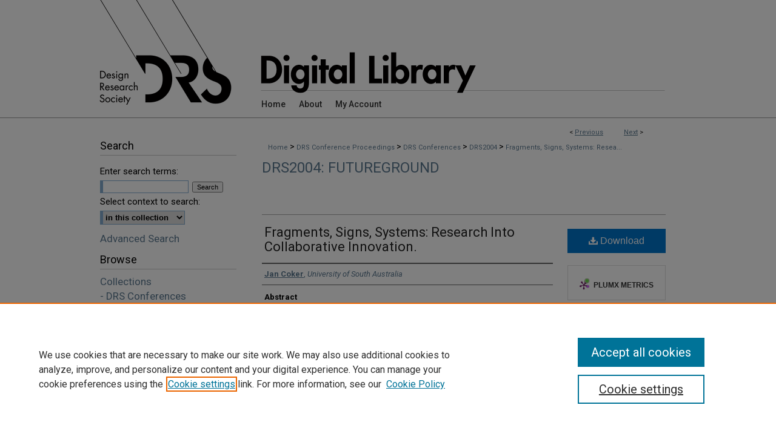

--- FILE ---
content_type: text/html; charset=UTF-8
request_url: https://dl.designresearchsociety.org/drs-conference-papers/drs2004/researchpapers/109/
body_size: 7817
content:

<!DOCTYPE html>
<html lang="en">
<head><!-- inj yui3-seed: --><script type='text/javascript' src='//cdnjs.cloudflare.com/ajax/libs/yui/3.6.0/yui/yui-min.js'></script><script type='text/javascript' src='//ajax.googleapis.com/ajax/libs/jquery/1.10.2/jquery.min.js'></script><!-- Adobe Analytics --><script type='text/javascript' src='https://assets.adobedtm.com/4a848ae9611a/d0e96722185b/launch-d525bb0064d8.min.js'></script><script type='text/javascript' src=/assets/nr_browser_production.js></script>

<!-- def.1 -->
<meta charset="utf-8">
<meta name="viewport" content="width=device-width">
<title>DRS Digital Library - DRS Biennial Conference Series: Fragments, Signs, Systems: Research Into Collaborative Innovation.</title>


<!-- FILE article_meta-tags.inc --><!-- FILE: /srv/sequoia/main/data/assets/site/article_meta-tags.inc -->
<meta itemprop="name" content="Fragments, Signs, Systems: Research Into Collaborative Innovation.">
<meta property="og:title" content="Fragments, Signs, Systems: Research Into Collaborative Innovation.">
<meta name="twitter:title" content="Fragments, Signs, Systems: Research Into Collaborative Innovation.">
<meta property="article:author" content="Jan Coker">
<meta name="author" content="Jan Coker">
<meta name="robots" content="noodp, noydir">
<meta name="description" content="This paper briefly discusses FRAGMENTS of insight resulting from my research into the design of a curriculum for collaborative innovation. In this curriculum diagrams are employed as visual SIGNS that represent diverse understanding of a problem, they are used by student designers to negotiate the collaborative innovative space. Any design can be viewed as a SYSTEM but the “wicked” problems described later in this paper exist in a globalizing and international context and may now offer opportunities for design of systems solutions that foster social and ecological sustainability.">
<meta itemprop="description" content="This paper briefly discusses FRAGMENTS of insight resulting from my research into the design of a curriculum for collaborative innovation. In this curriculum diagrams are employed as visual SIGNS that represent diverse understanding of a problem, they are used by student designers to negotiate the collaborative innovative space. Any design can be viewed as a SYSTEM but the “wicked” problems described later in this paper exist in a globalizing and international context and may now offer opportunities for design of systems solutions that foster social and ecological sustainability.">
<meta name="twitter:description" content="This paper briefly discusses FRAGMENTS of insight resulting from my research into the design of a curriculum for collaborative innovation. In this curriculum diagrams are employed as visual SIGNS that represent diverse understanding of a problem, they are used by student designers to negotiate the collaborative innovative space. Any design can be viewed as a SYSTEM but the “wicked” problems described later in this paper exist in a globalizing and international context and may now offer opportunities for design of systems solutions that foster social and ecological sustainability.">
<meta property="og:description" content="This paper briefly discusses FRAGMENTS of insight resulting from my research into the design of a curriculum for collaborative innovation. In this curriculum diagrams are employed as visual SIGNS that represent diverse understanding of a problem, they are used by student designers to negotiate the collaborative innovative space. Any design can be viewed as a SYSTEM but the “wicked” problems described later in this paper exist in a globalizing and international context and may now offer opportunities for design of systems solutions that foster social and ecological sustainability.">
<meta name="bepress_citation_conference" content="DRS Biennial Conference Series">
<meta name="bepress_citation_author" content="Coker, Jan">
<meta name="bepress_citation_author_institution" content="University of South Australia">
<meta name="bepress_citation_title" content="Fragments, Signs, Systems: Research Into Collaborative Innovation.">
<meta name="bepress_citation_date" content="2004">
<!-- FILE: /srv/sequoia/main/data/assets/site/ir_download_link.inc -->
<!-- FILE: /srv/sequoia/main/data/assets/site/article_meta-tags.inc (cont) -->
<meta name="bepress_citation_pdf_url" content="https://dl.designresearchsociety.org/cgi/viewcontent.cgi?article=2265&amp;context=drs-conference-papers">
<meta name="bepress_citation_abstract_html_url" content="https://dl.designresearchsociety.org/drs-conference-papers/drs2004/researchpapers/109">
<meta name="bepress_citation_online_date" content="2020/11/20">
<meta name="viewport" content="width=device-width">
<!-- Additional Twitter data -->
<meta name="twitter:card" content="summary">
<!-- Additional Open Graph data -->
<meta property="og:type" content="article">
<meta property="og:url" content="https://dl.designresearchsociety.org/drs-conference-papers/drs2004/researchpapers/109">
<meta property="og:site_name" content="DRS Digital Library">




<!-- FILE: article_meta-tags.inc (cont) -->
<meta name="bepress_is_article_cover_page" content="1">


<!-- sh.1 -->
<link rel="stylesheet" href="/drs-conference-papers/ir-event-style.css" type="text/css" media="screen">
<link rel="alternate" type="application/rss+xml" title="DRS Conference Papers Newsfeed" href="/drs-conference-papers/recent.rss">
<link rel="shortcut icon" href="/favicon.ico" type="image/x-icon">
<link type="text/css" rel="stylesheet" href="/assets/floatbox/floatbox.css">
<link rel="stylesheet" href="/ir-print.css" type="text/css" media="print">
<!--[if IE]>
<link rel="stylesheet" href="/ir-ie.css" type="text/css" media="screen">
<![endif]-->

<!-- JS -->
<script type="text/javascript" src="/assets/jsUtilities.js"></script>
<script type="text/javascript" src="/assets/footnoteLinks.js"></script>

<!-- end sh.1 -->




<script type="text/javascript">var pageData = {"page":{"environment":"prod","productName":"bpdg","language":"en","name":"ir_event_community:theme:track:article","businessUnit":"els:rp:st"},"visitor":{}};</script>

</head>
<body >
<!-- FILE /srv/sequoia/main/data/assets/site/ir_event_community/header.pregen -->
	<!-- FILE: /srv/sequoia/main/data/assets/site/ir_event_community/header_inherit.inc --><div id="drs-conference-papers">
	
    		<!-- FILE: /srv/sequoia/main/data/dl.designresearchsociety.org/assets/header.pregen --><!-- FILE: /srv/sequoia/main/data/assets/site/mobile_nav.inc --><!--[if !IE]>-->
<script src="/assets/scripts/dc-mobile/dc-responsive-nav.js"></script>

<header id="mobile-nav" class="nav-down device-fixed-height" style="visibility: hidden;">
  
    <a href="https://dl.designresearchsociety.org" class="logo device-fixed-width" data-scroll ><img src="https://dl.designresearchsociety.org/assets/institution_icons/17891839.png"></a>
  
  
  <nav class="nav-collapse">
    <ul>
      <li class="menu-item active device-fixed-width"><a href="https://dl.designresearchsociety.org" title="Home" data-scroll >Home</a></li>
      <li class="menu-item device-fixed-width"><a href="https://dl.designresearchsociety.org/do/search/advanced/" title="Search" data-scroll ><i class="icon-search"></i> Search</a></li>
      <li class="menu-item device-fixed-width"><a href="https://dl.designresearchsociety.org/communities.html" title="Browse" data-scroll >Browse Collections</a></li>
      <li class="menu-item device-fixed-width"><a href="/cgi/myaccount.cgi?context=" title="My Account" data-scroll >My Account</a></li>
      <li class="menu-item device-fixed-width"><a href="https://dl.designresearchsociety.org/about.html" title="About" data-scroll >About</a></li>
      <li class="menu-item device-fixed-width"><a href="https://network.bepress.com" title="Digital Commons Network" data-scroll ><img width="16" height="16" alt="DC Network" style="vertical-align:top;" src="/assets/md5images/8e240588cf8cd3a028768d4294acd7d3.png"> Digital Commons Network™</a></li>
    </ul>
  </nav>
</header>

<script src="/assets/scripts/dc-mobile/dc-mobile-nav.js"></script>
<!--<![endif]-->
<!-- FILE: /srv/sequoia/main/data/dl.designresearchsociety.org/assets/header.pregen (cont) -->



<div id="drs">
	<div id="container">
		<a href="#main" class="skiplink" accesskey="2" >Skip to main content</a>

					
			<div id="header">
				<a href="https://dl.designresearchsociety.org" id="banner_link" title="DRS Digital Library" >
					<img id="banner_image" alt="DRS Digital Library" width='1960' height='388' src="/assets/md5images/538cbe8d11a286c7d24c4d53a420a326.png">
				</a>	
				
					<a href="https://www.designresearchsociety.org/cpages/home" id="logo_link" title="Design Research Society" >
						<img id="logo_image" alt="Design Research Society" width='480' height='388' src="/assets/md5images/40a25843b763a8dfe18b8c4429847b77.png">
					</a>	
				
			</div>
					
			<div id="navigation">
				<!-- FILE: /srv/sequoia/main/data/assets/site/ir_navigation.inc --><div id="tabs" role="navigation" aria-label="Main"><ul><li id="tabone"><a href="https://dl.designresearchsociety.org" title="Home" ><span>Home</span></a></li><li id="tabtwo"><a href="https://dl.designresearchsociety.org/faq.html" title="FAQ" ><span>FAQ</span></a></li><li id="tabthree"><a href="https://dl.designresearchsociety.org/about.html" title="About" ><span>About</span></a></li><li id="tabfour"><a href="https://dl.designresearchsociety.org/cgi/myaccount.cgi?context=  " title="My Account" ><span>My Account</span></a></li></ul></div>


<!-- FILE: /srv/sequoia/main/data/dl.designresearchsociety.org/assets/header.pregen (cont) -->
			</div>
		

		<div id="wrapper">
			<div id="content">
				<div id="main" class="text">
<!-- FILE: /srv/sequoia/main/data/assets/site/ir_event_community/header_inherit.inc (cont) -->
    <!-- FILE: /srv/sequoia/main/data/assets/site/ir_event_community/header.pregen (cont) -->


<script type="text/javascript" src="/assets/floatbox/floatbox.js"></script>
<!-- FILE: /srv/sequoia/main/data/journals/dl.designresearchsociety.org/drs-conference-papers/assets/theme/track/event/event_pager.inc -->

<div id="breadcrumb"><ul id="pager">


                
                 
<li>&lt; <a href="https://dl.designresearchsociety.org/drs-conference-papers/drs2004/researchpapers/116" class="ignore" >Previous</a></li>
        
        
        

                
                 
<li><a href="https://dl.designresearchsociety.org/drs-conference-papers/drs2004/researchpapers/132" class="ignore" >Next</a> &gt;
</li>

        
        
        
<li>&nbsp;</li></ul><div class="crumbs"><!-- FILE: /srv/sequoia/main/data/assets/site/ir_event_community/theme/track/event/ir_breadcrumb.inc -->











<div class="crumbs" role="navigation" aria-label="Breadcrumb"><p>

<a href="https://dl.designresearchsociety.org" class="ignore" >Home</a>







 <span aria-hidden="true">&gt;</span> 
    <a href="https://dl.designresearchsociety.org/conference-proceedings" class="ignore" >
        DRS Conference Proceedings
    </a>





 <span aria-hidden="true">&gt;</span> 
    <a href="https://dl.designresearchsociety.org/drs-conference-papers" class="ignore" >
        DRS Conferences
    </a>





 <span aria-hidden="true">&gt;</span> 
    <a href="https://dl.designresearchsociety.org/drs-conference-papers/drs2004" class="ignore" >
        DRS2004
    </a>




    






 <span aria-hidden="true">&gt;</span> 
    <a href="https://dl.designresearchsociety.org/drs-conference-papers/drs2004/researchpapers/109" class="ignore" aria-current="page" >
        Fragments, Signs, Systems: Resea...
    </a>


</p></div>

<!-- FILE: /srv/sequoia/main/data/journals/dl.designresearchsociety.org/drs-conference-papers/assets/theme/track/event/event_pager.inc (cont) --></div>
</div>
<!-- FILE: /srv/sequoia/main/data/assets/site/ir_event_community/theme/track/event/index.html (cont) -->
<!-- FILE: /srv/sequoia/main/data/assets/site/ir_event_community/theme/track/event/event_info.inc --><!-- FILE: /srv/sequoia/main/data/assets/site/openurl.inc -->

























<!-- FILE: /srv/sequoia/main/data/assets/site/ir_event_community/theme/track/event/event_info.inc (cont) -->
<!-- FILE: /srv/sequoia/main/data/assets/site/ir_download_link.inc -->









	
	
	
    
    
    
	
		
		
		
	
	
	
	
	
	

<!-- FILE: /srv/sequoia/main/data/assets/site/ir_event_community/theme/track/event/event_info.inc (cont) -->
<!-- FILE: /srv/sequoia/main/data/assets/site/ir_event_community/theme/track/event/ir_article_header.inc -->

















<div id="series-header">
<!-- FILE: /srv/sequoia/main/data/assets/site/ir_event_community/theme/track/track_logo.inc -->
<!-- FILE: /srv/sequoia/main/data/assets/site/ir_event_community/theme/track/event/ir_article_header.inc (cont) --><h2 id="series-title"><a href="https://dl.designresearchsociety.org/drs-conference-papers/drs2004" >DRS2004: Futureground</a></h2></div>
<div style="clear: both">&nbsp;</div>

<div id="sub">
<div id="alpha">
<!-- FILE: /srv/sequoia/main/data/assets/site/ir_event_community/theme/track/event/event_info.inc (cont) --><div id='title' class='element'>
<h1><a href='https://dl.designresearchsociety.org/cgi/viewcontent.cgi?article=2265&amp;context=drs-conference-papers'>Fragments, Signs, Systems: Research Into Collaborative Innovation.</a></h1>
</div>
<div class='clear'></div>
<div id='authors' class='element'>
<h2 class='visually-hidden'>Authors</h2>
<p class="author"><a href='https://dl.designresearchsociety.org/do/search/?q=author%3A%22Jan%20Coker%22&start=0&context=17891839'><strong>Jan Coker</strong>, <em>University of South Australia</em></a><br />
</p></div>
<div class='clear'></div>
<div id='abstract' class='element'>
<h2 class='field-heading'>Abstract</h2>
<p>This paper briefly discusses FRAGMENTS of insight resulting from my research into the design of a curriculum for collaborative innovation. In this curriculum diagrams are employed as visual SIGNS that represent diverse understanding of a problem, they are used by student designers to negotiate the collaborative innovative space. Any design can be viewed as a SYSTEM but the “wicked” problems described later in this paper exist in a globalizing and international context and may now offer opportunities for design of systems solutions that foster social and ecological sustainability.</p>
</div>
<div class='clear'></div>
<div id='recommended_citation' class='element'>
<h2 class='field-heading'>Citation</h2>
<!-- FILE: /srv/sequoia/main/data/journals/dl.designresearchsociety.org/drs-conference-papers/assets/ir_citation.inc -->

<!-- Citation with authors --> 
<p>
Coker, J. (2004) Fragments, Signs, Systems: Research Into Collaborative Innovation., in Redmond, J., Durling, D. and de Bono, A (eds.), <em>Futureground - DRS International Conference 2004</em>, 17-21 November, Melbourne, Australia.

<!-- Citation if no author named -->

https://dl.designresearchsociety.org/drs-conference-papers/drs2004/researchpapers/109
</p>
<!-- FILE: /srv/sequoia/main/data/assets/site/ir_event_community/theme/track/event/event_info.inc (cont) --></div>
<div class='clear'></div>
</div>
    </div>
    <div id='beta_7-3'>
<!-- FILE: /srv/sequoia/main/data/assets/site/info_box_7_3.inc --><!-- FILE: /srv/sequoia/main/data/assets/site/openurl.inc -->

























<!-- FILE: /srv/sequoia/main/data/assets/site/info_box_7_3.inc (cont) -->
<!-- FILE: /srv/sequoia/main/data/assets/site/ir_download_link.inc -->









	
	
	
    
    
    
	
		
		
		
	
	
	
	
	
	

<!-- FILE: /srv/sequoia/main/data/assets/site/info_box_7_3.inc (cont) -->


	<!-- FILE: /srv/sequoia/main/data/assets/site/info_box_download_button.inc --><div class="aside download-button">
      <a id="pdf" class="btn" href="https://dl.designresearchsociety.org/cgi/viewcontent.cgi?article=2265&amp;context=drs-conference-papers" title="PDF (981&nbsp;KB) opens in new window" target="_blank" > 
    	<i class="icon-download-alt" aria-hidden="true"></i>
        Download
      </a>
</div>


<!-- FILE: /srv/sequoia/main/data/assets/site/info_box_7_3.inc (cont) -->
	<!-- FILE: /srv/sequoia/main/data/assets/site/info_box_embargo.inc -->
<!-- FILE: /srv/sequoia/main/data/assets/site/info_box_7_3.inc (cont) -->

<!-- FILE: /srv/sequoia/main/data/assets/site/info_box_custom_upper.inc -->
<!-- FILE: /srv/sequoia/main/data/assets/site/info_box_7_3.inc (cont) -->
<!-- FILE: /srv/sequoia/main/data/assets/site/info_box_openurl.inc -->
<!-- FILE: /srv/sequoia/main/data/assets/site/info_box_7_3.inc (cont) -->

<!-- FILE: /srv/sequoia/main/data/assets/site/info_box_article_metrics.inc -->






<div id="article-stats" class="aside hidden">

    <p class="article-downloads-wrapper hidden"><span id="article-downloads"></span> DOWNLOADS</p>
    <p class="article-stats-date hidden">Since November 20, 2020</p>

    <p class="article-plum-metrics">
        <a href="https://plu.mx/plum/a/?repo_url=https://dl.designresearchsociety.org/drs-conference-papers/drs2004/researchpapers/109" class="plumx-plum-print-popup plum-bigben-theme" data-badge="true" data-hide-when-empty="true" ></a>
    </p>
</div>
<script type="text/javascript" src="//cdn.plu.mx/widget-popup.js"></script>





<!-- Article Download Counts -->
<script type="text/javascript" src="/assets/scripts/article-downloads.pack.js"></script>
<script type="text/javascript">
    insertDownloads(20253763);
</script>


<!-- Add border to Plum badge & download counts when visible -->
<script>
// bind to event when PlumX widget loads
jQuery('body').bind('plum:widget-load', function(e){
// if Plum badge is visible
  if (jQuery('.PlumX-Popup').length) {
// remove 'hidden' class
  jQuery('#article-stats').removeClass('hidden');
  jQuery('.article-stats-date').addClass('plum-border');
  }
});
// bind to event when page loads
jQuery(window).bind('load',function(e){
// if DC downloads are visible
  if (jQuery('#article-downloads').text().length > 0) {
// add border to aside
  jQuery('#article-stats').removeClass('hidden');
  }
});
</script>



<!-- Adobe Analytics: Download Click Tracker -->
<script>

$(function() {

  // Download button click event tracker for PDFs
  $(".aside.download-button").on("click", "a#pdf", function(event) {
    pageDataTracker.trackEvent('navigationClick', {
      link: {
          location: 'aside download-button',
          name: 'pdf'
      }
    });
  });

  // Download button click event tracker for native files
  $(".aside.download-button").on("click", "a#native", function(event) {
    pageDataTracker.trackEvent('navigationClick', {
        link: {
            location: 'aside download-button',
            name: 'native'
        }
     });
  });

});

</script>
<!-- FILE: /srv/sequoia/main/data/assets/site/info_box_7_3.inc (cont) -->



	<!-- FILE: /srv/sequoia/main/data/assets/site/info_box_disciplines.inc -->




	







<!-- FILE: /srv/sequoia/main/data/assets/site/info_box_7_3.inc (cont) -->

<!-- FILE: /srv/sequoia/main/data/assets/site/bookmark_widget.inc -->

<div id="share" class="aside">
<h2>Share</h2>
	
		
	
	<div class="a2a_kit a2a_kit_size_24 a2a_default_style">
    	<a class="a2a_button_facebook"></a>
    	<a class="a2a_button_linkedin"></a>
		<a class="a2a_button_whatsapp"></a>
		<a class="a2a_button_email"></a>
    	<a class="a2a_dd"></a>
    	<script async src="https://static.addtoany.com/menu/page.js"></script>
	</div>
</div>

<!-- FILE: /srv/sequoia/main/data/assets/site/info_box_7_3.inc (cont) -->
<!-- FILE: /srv/sequoia/main/data/assets/site/info_box_geolocate.inc --><!-- FILE: /srv/sequoia/main/data/assets/site/ir_geolocate_enabled_and_displayed.inc -->

<!-- FILE: /srv/sequoia/main/data/assets/site/info_box_geolocate.inc (cont) -->

<!-- FILE: /srv/sequoia/main/data/assets/site/info_box_7_3.inc (cont) -->

	<!-- FILE: /srv/sequoia/main/data/assets/site/zotero_coins.inc -->

<span class="Z3988" title="ctx_ver=Z39.88-2004&amp;rft_val_fmt=info%3Aofi%2Ffmt%3Akev%3Amtx%3Ajournal&amp;rft_id=https%3A%2F%2Fdl.designresearchsociety.org%2Fdrs-conference-papers%2Fdrs2004%2Fresearchpapers%2F109&amp;rft.atitle=Fragments%2C%20Signs%2C%20Systems%3A%20Research%20Into%20Collaborative%20Innovation.&amp;rft.aufirst=Jan&amp;rft.aulast=Coker&amp;rft.jtitle=DRS%20Biennial%20Conference%20Series&amp;rft.date=2004-11-17">COinS</span>
<!-- FILE: /srv/sequoia/main/data/assets/site/info_box_7_3.inc (cont) -->

<!-- FILE: /srv/sequoia/main/data/assets/site/info_box_custom_lower.inc -->
<!-- FILE: /srv/sequoia/main/data/assets/site/info_box_7_3.inc (cont) -->
<!-- FILE: /srv/sequoia/main/data/assets/site/ir_event_community/theme/track/event/event_info.inc (cont) --></div>

<div class='clear'>&nbsp;</div>
<!-- FILE: /srv/sequoia/main/data/assets/site/ir_event_community/theme/track/event/hcalendar.inc --><div id="hcalendar" class="vevent ignore">

	<abbr class="dtstart" title="2004-11-17T000000">Nov 17th, 12:00 AM</abbr>



	<p class="summary">Fragments, Signs, Systems: Research Into Collaborative Innovation.</p>



	<p class="description"><p>This paper briefly discusses FRAGMENTS of insight resulting from my research into the design of a curriculum for collaborative innovation. In this curriculum diagrams are employed as visual SIGNS that represent diverse understanding of a problem, they are used by student designers to negotiate the collaborative innovative space. Any design can be viewed as a SYSTEM but the “wicked” problems described later in this paper exist in a globalizing and international context and may now offer opportunities for design of systems solutions that foster social and ecological sustainability.</p>
</p>


</div>
<!-- FILE: /srv/sequoia/main/data/assets/site/ir_event_community/theme/track/event/event_info.inc (cont) -->
<!-- FILE: /srv/sequoia/main/data/assets/site/ir_article_custom_fields.inc -->

<!-- FILE: /srv/sequoia/main/data/assets/site/ir_event_community/theme/track/event/event_info.inc (cont) -->

	<!-- FILE: /srv/sequoia/main/data/assets/site/ir_display_pdf.inc -->





<div class='clear'>&nbsp;</div>
<div id="display-pdf">
   <object type='application/pdf' data='https://dl.designresearchsociety.org/cgi/viewcontent.cgi?article=2265&amp;context=drs-conference-papers#toolbar=0&amp;navpanes=0&amp;scrollbar=1' width='660' height='460'>
      <div id="message">
<p>To view the content in your browser, please <a href="https://get.adobe.com/reader/" title="Adobe - Adobe Reader download" >download Adobe Reader</a> or, alternately, <br>
you may <a href="https://dl.designresearchsociety.org/cgi/viewcontent.cgi?article=2265&amp;context=drs-conference-papers" >Download</a> the file to your hard drive.</p>

 <p> NOTE: The latest versions of Adobe Reader do not support viewing <acronym title="Portable Document Format">PDF</acronym> files within Firefox on Mac OS and if you are using a modern (Intel) Mac, there is no official plugin for viewing <acronym title="Portable Document Format">PDF</acronym> files within the browser window.  </p>
   </object>
</div>
<div class='clear'>&nbsp;</div>




<!-- FILE: /srv/sequoia/main/data/assets/site/ir_event_community/theme/track/event/event_info.inc (cont) -->

<!-- FILE: /srv/sequoia/main/data/assets/site/ir_event_community/theme/track/event/index.html (cont) -->
<!-- FILE /srv/sequoia/main/data/assets/site/ir_event_community/footer.pregen -->
	<!-- FILE: /srv/sequoia/main/data/assets/site/ir_event_community/footer_inherit_7_8.inc -->				</div>

<div class="verticalalign">&nbsp;</div>
<div class="clear">&nbsp;</div>

			</div>

				<div id="sidebar">
					<!-- FILE: /srv/sequoia/main/data/assets/site/ir_sidebar_7_8.inc -->

	<!-- FILE: /srv/sequoia/main/data/assets/site/ir_sidebar_sort_sba.inc --><!-- FILE: /srv/sequoia/main/data/assets/site/ir_event_community/ir_sidebar_custom_upper_7_8.inc --><!-- FILE: /srv/sequoia/main/data/assets/site/ir_event_community/ir_event_sidebar_links.inc -->


<!-- FILE: /srv/sequoia/main/data/assets/site/ir_event_community/ir_sidebar_custom_upper_7_8.inc (cont) -->




<!-- FILE: /srv/sequoia/main/data/assets/site/ir_sidebar_sort_sba.inc (cont) -->
<!-- FILE: /srv/sequoia/main/data/assets/site/ir_sidebar_search_7_8.inc --><h2>Search</h2>


	
<form method='get' action='https://dl.designresearchsociety.org/do/search/' id="sidebar-search">
	<label for="search" accesskey="4">
		Enter search terms:
	</label>
		<div>
			<span class="border">
				<input type="text" name='q' class="search" id="search">
			</span> 
			<input type="submit" value="Search" class="searchbutton" style="font-size:11px;">
		</div>
	<label for="context">
		Select context to search:
	</label> 
		<div>
			<span class="border">
				<select name="fq" id="context">
					
					
					
						<option value='virtual_ancestor_link:"https://dl.designresearchsociety.org/drs-conference-papers"'>in this collection</option>
					
					
					<option value='virtual_ancestor_link:"https://dl.designresearchsociety.org"'>in this repository</option>
					<option value='virtual_ancestor_link:"http:/"'>across all repositories</option>
				</select>
			</span>
		</div>
</form>

<p class="advanced">
	
	
		<a href="https://dl.designresearchsociety.org/do/search/advanced/?fq=virtual_ancestor_link:%22https://dl.designresearchsociety.org/drs-conference-papers%22" >
			Advanced Search
		</a>
	
</p>
<!-- FILE: /srv/sequoia/main/data/assets/site/ir_sidebar_sort_sba.inc (cont) -->
<!-- FILE: /srv/sequoia/main/data/assets/site/ir_sidebar_notify_7_8.inc -->


	<ul id="side-notify">
		<li class="notify">
			<a href="https://dl.designresearchsociety.org/drs-conference-papers/announcements.html" title="Email or RSS Notifications" >
				Notify me via email or <acronym title="Really Simple Syndication">RSS</acronym>
			</a>
		</li>
	</ul>



<!-- FILE: /srv/sequoia/main/data/assets/site/urc_badge.inc -->






<!-- FILE: /srv/sequoia/main/data/assets/site/ir_sidebar_notify_7_8.inc (cont) -->

<!-- FILE: /srv/sequoia/main/data/assets/site/ir_sidebar_sort_sba.inc (cont) -->
<!-- FILE: /srv/sequoia/main/data/assets/site/ir_sidebar_custom_middle_7_8.inc --><!-- FILE: /srv/sequoia/main/data/assets/site/ir_sidebar_sort_sba.inc (cont) -->
<!-- FILE: /srv/sequoia/main/data/dl.designresearchsociety.org/assets/ir_sidebar_browse.inc --><h2>Browse</h2>
<ul id="side-browse">


<li class="collections"><a href="https://dl.designresearchsociety.org/communities.html" title="Browse by Collections" >Collections</a></li>



<li><a href="https://dl.designresearchsociety.org/drs-conference-papers" title="Browse DRS Conferences" >- DRS Conferences</a></li>

<li><a href="https://dl.designresearchsociety.org/drs-sigs" title="Browse DRS Special Interest Groups
" >- DRS Special Interest Groups</a></li>

<li><a href="https://dl.designresearchsociety.org/drs-archive" title="Browse DRS Archive" >- DRS Archive</a></li>

<li><a href="https://dl.designresearchsociety.org/nordes" title="Browse Nordes Conferences" >- Nordes Conferences</a></li>

<li><a href="https://dl.designresearchsociety.org/iasdr" title="Browse IASDR Conferences" >- IASDR Conferences</a></li>




<li class="author"><a href="https://dl.designresearchsociety.org/authors.html" title="Browse by Author" >Authors</a></li>



</ul>
<!-- FILE: /srv/sequoia/main/data/assets/site/ir_sidebar_sort_sba.inc (cont) -->
<!-- FILE: /srv/sequoia/main/data/dl.designresearchsociety.org/assets/ir_sidebar_author_7_8.inc -->

<!-- FILE: /srv/sequoia/main/data/assets/site/ir_sidebar_sort_sba.inc (cont) -->
<!-- FILE: /srv/sequoia/main/data/assets/site/ir_sidebar_custom_lower_7_8.inc --><!-- FILE: /srv/sequoia/main/data/assets/site/ir_event_community/theme/ir_sidebar_homepage_links_7_8.inc -->

	<ul id="homepage-links">
		<li class="sb-homepage">
			
				<a href="https://silkstart.s3.amazonaws.com/c1cb1b46-6949-4d19-a1f7-92a4fcdc8a10.pdf" title="drs-conference-papers Home Page" >
						Publication Ethics and Malpractice Policies
				</a>
			
			
			
		</li>
	</ul>


<!-- FILE: /srv/sequoia/main/data/assets/site/ir_sidebar_custom_lower_7_8.inc (cont) -->
	



<!-- FILE: /srv/sequoia/main/data/assets/site/ir_sidebar_sort_sba.inc (cont) -->
<!-- FILE: /srv/sequoia/main/data/assets/site/ir_sidebar_sw_links_7_8.inc -->

	
		
	


	<!-- FILE: /srv/sequoia/main/data/assets/site/ir_sidebar_sort_sba.inc (cont) -->

<!-- FILE: /srv/sequoia/main/data/assets/site/ir_sidebar_geolocate.inc --><!-- FILE: /srv/sequoia/main/data/assets/site/ir_geolocate_enabled_and_displayed.inc -->

<!-- FILE: /srv/sequoia/main/data/assets/site/ir_sidebar_geolocate.inc (cont) -->

<!-- FILE: /srv/sequoia/main/data/assets/site/ir_sidebar_sort_sba.inc (cont) -->
<!-- FILE: /srv/sequoia/main/data/dl.designresearchsociety.org/assets/ir_sidebar_custom_lowest_7_8.inc -->	<h2 class="sb-custom-title">Connect</h2>
	<p class="addthis_toolbox addthis_default_style">
				<a class="addthis_button_facebook ignore"></a>
				<a class="addthis_button_twitter ignore"></a>
				<a class="addthis_button_linkedin ignore"></a>
				<a class="addthis_button_google_plusone ignore" g:plusone:count="false"></a>
				<a class="addthis_button_email ignore"></a>
				<a href="https://www.addthis.com/bookmark.php?v=250&amp;pubid=bepress" class="addthis_button_compact" ></a>
			</p>
		<script type="text/javascript" src="https://s7.addthis.com/js/250/addthis_widget.js#pubid=bepress"></script>
		<ul class="sb-custom-ul">
			<li class="sb-custom-li">
					<a href="https://dl.designresearchsociety.org/announcements.html" >Notifications
				</a>
			</li>
			<li class="sb-custom-li">
					<a href="mailto:dl@designresearchsociety.org" >Contact Us</a>
			</li>
			<li class="sb-custom-li">
					<a href="https://www.designresearchsociety.org/cpages/membership-1" target="_blank" >Join the DRS</a>
			</li>

		</ul>
</div><!-- FILE: /srv/sequoia/main/data/assets/site/ir_sidebar_sort_sba.inc (cont) -->
<!-- FILE: /srv/sequoia/main/data/assets/site/ir_sidebar_7_8.inc (cont) -->

		



<!-- FILE: /srv/sequoia/main/data/assets/site/ir_event_community/footer_inherit_7_8.inc (cont) -->
						<div class="verticalalign">&nbsp;</div>
				</div>

		</div>

			
				<!-- FILE: /srv/sequoia/main/data/dl.designresearchsociety.org/assets/ir_footer_content.inc --><div id="footer">
	
	
	<!-- FILE: /srv/sequoia/main/data/assets/site/ir_bepress_logo.inc --><div id="bepress">

<a href="https://www.elsevier.com/solutions/digital-commons" title="Elsevier - Digital Commons" >
	<em>Elsevier - Digital Commons</em>
</a>

</div>
<!-- FILE: /srv/sequoia/main/data/dl.designresearchsociety.org/assets/ir_footer_content.inc (cont) -->
		<p>
			<a href="https://dl.designresearchsociety.org" title="Home page" accesskey="1" >
					Home</a> | 
			<a href="https://dl.designresearchsociety.org/about.html" title="About" >
					About</a> | 
			<a href="/cgi/myaccount.cgi?context=" title="My Account Page" accesskey="3" >
					My Account</a> | 
			<a href="https://dl.designresearchsociety.org/accessibility.html" title="Accessibility Statement" accesskey="0" >
					Accessibility Statement</a> | 
          <a href="https://drs.silkstart.com/cpages/privacy-policy/" title="Privacy Policy" target="_blank" >    
          Privacy</a> | 
      <a href="http://www.bepress.com/copyright_infringement.html" title="Copyright Policy" target="_blank" >
          Copyright</a> |  
      <a href="mailto:dl@designresearchsociety.org" title="Contact Us" target="_blank" >
              Contact Us</a>
		</p>
	
</div>
<!-- FILE: /srv/sequoia/main/data/assets/site/ir_event_community/footer_inherit_7_8.inc (cont) -->
			

		</div>
	</div>
</div>


<!-- FILE: /srv/sequoia/main/data/dl.designresearchsociety.org/assets/ir_analytics.inc --><!-- Google tag (gtag.js) --> <script async src="https://www.googletagmanager.com/gtag/js?id=G-4P5V96ESL0"></script> <script> window.dataLayer = window.dataLayer || []; function gtag(){dataLayer.push(arguments);} gtag('js', new Date()); gtag('config', 'G-4P5V96ESL0'); </script><!-- FILE: /srv/sequoia/main/data/assets/site/ir_event_community/footer_inherit_7_8.inc (cont) -->

<!-- FILE: /srv/sequoia/main/data/assets/site/ir_event_community/footer.pregen (cont) -->

<script type='text/javascript' src='/assets/scripts/bpbootstrap-20160726.pack.js'></script><script type='text/javascript'>BPBootstrap.init({appendCookie:''})</script></body></html>
